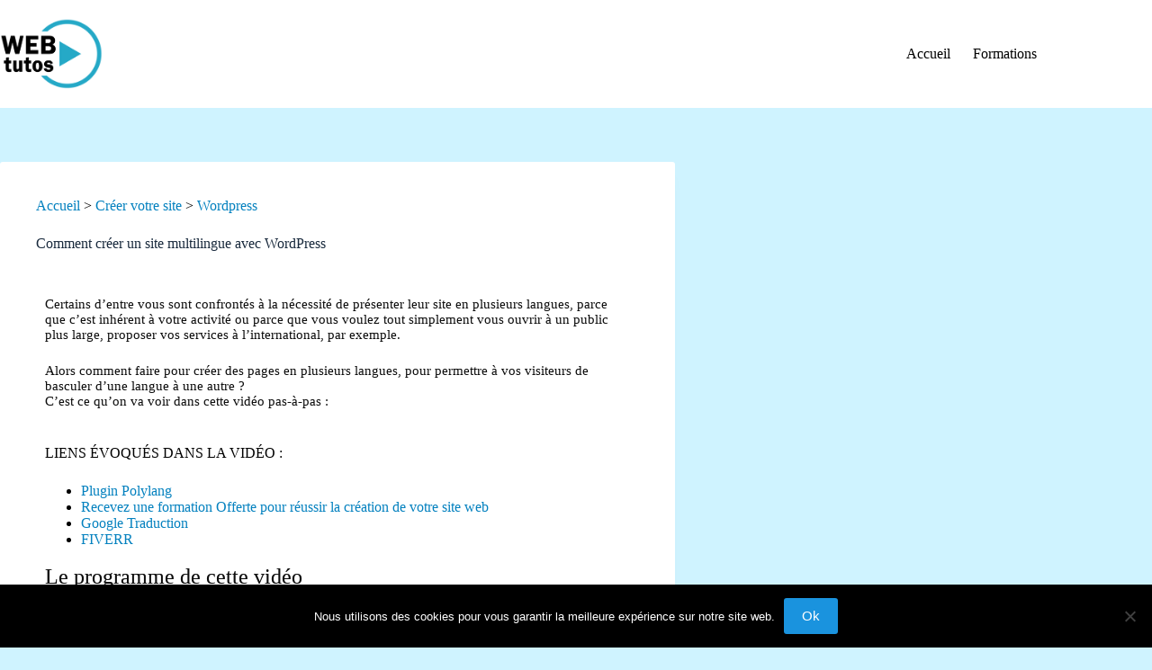

--- FILE ---
content_type: text/css
request_url: https://web-tutos.com/wp-content/uploads/elementor/css/post-2512.css?ver=1769206911
body_size: -10
content:
.elementor-2512 .elementor-element.elementor-element-1af65047{font-size:15px;color:#0c0c0c;}.elementor-2512 .elementor-element.elementor-element-1b006d5e .elementor-wrapper{--video-aspect-ratio:1.77777;}.elementor-2512 .elementor-element.elementor-element-687977aa .elementor-heading-title{font-size:24px;font-weight:500;text-shadow:0px 0px 0px rgba(0,0,0,0.3);color:#0c0c0c;}.elementor-2512 .elementor-element.elementor-element-4ea1ceb3{font-size:15px;color:#0c0c0c;}.elementor-2512 .elementor-element.elementor-element-43e6971{font-size:15px;color:#0c0c0c;}

--- FILE ---
content_type: text/css
request_url: https://web-tutos.com/wp-content/uploads/elementor/css/post-17270.css?ver=1769179147
body_size: -3
content:
.elementor-17270 .elementor-element.elementor-element-3c9c1359:not(.elementor-motion-effects-element-type-background), .elementor-17270 .elementor-element.elementor-element-3c9c1359 > .elementor-motion-effects-container > .elementor-motion-effects-layer{background-color:#262626;}.elementor-17270 .elementor-element.elementor-element-3c9c1359{transition:background 0.3s, border 0.3s, border-radius 0.3s, box-shadow 0.3s;}.elementor-17270 .elementor-element.elementor-element-3c9c1359 > .elementor-background-overlay{transition:background 0.3s, border-radius 0.3s, opacity 0.3s;}.elementor-17270 .elementor-element.elementor-element-3767df35{text-align:center;}